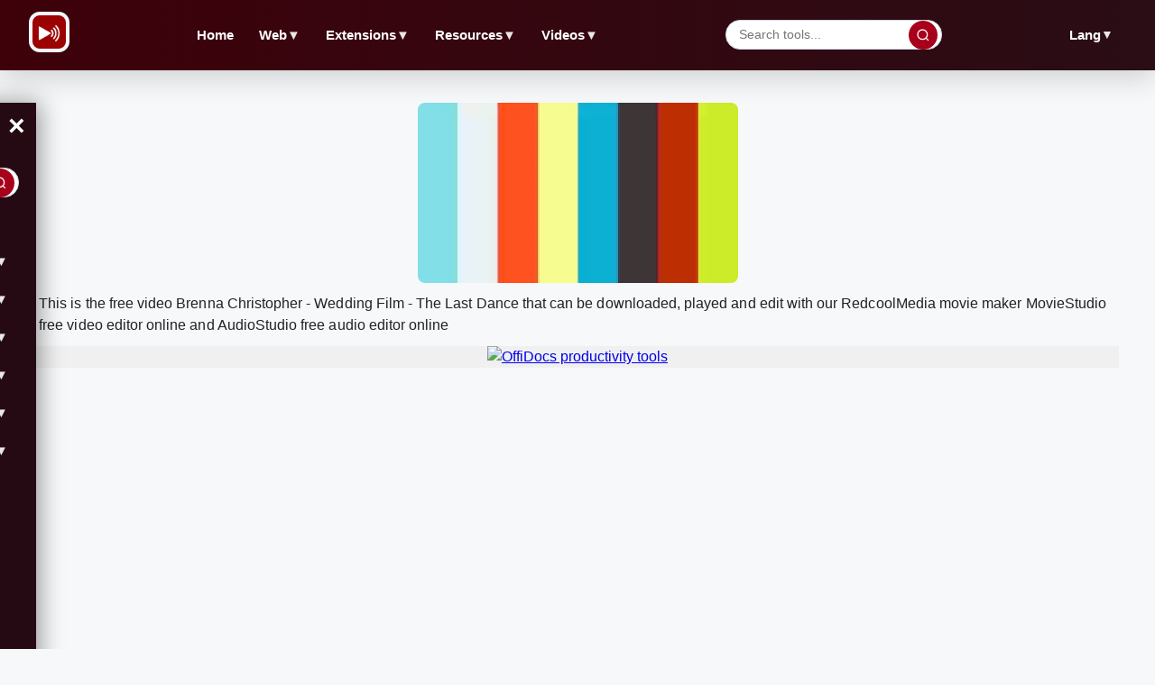

--- FILE ---
content_type: text/html; charset=utf-8
request_url: https://www.redcoolmedia.net/download/videos/cinema/video-brenna-christopher-wedding-film-the-last-dance
body_size: 9462
content:
<!DOCTYPE html>
<html xmlns="http://www.w3.org/1999/xhtml" xml:lang=en-gb lang=en-gb>
<head><link rel=stylesheet href="/media/system/newcss/search.css"><link rel=stylesheet href="/media/system/newcss/newstyles.css"><link rel=stylesheet href="/media/system/newcss/newfooter.css"><link rel=stylesheet href="/media/system/newcss/navBar.css"><link rel=stylesheet href="/media/system/newcss/newmain.css"><link rel=amphtml href="https://www.redcoolmedia.net/download/videos/cinema/video-brenna-christopher-wedding-film-the-last-dance?amp=1">
<link rel=stylesheet href="/media/system/newcss/newfooter.css"><style>.navbar-lang .parent>.desktop-parent-link{color:var(--text-dark,#222)!important;text-decoration:none!important;font-family:'Montserrat',sans-serif!important;font-weight:600!important;font-size:.9em!important;padding:.5em .8em!important;border-radius:6px!important;transition:all .3s ease!important;background:transparent!important}.navbar-lang .parent>.desktop-parent-link:hover{color:var(--primary,#a8001a)!important;background:var(--bg-light,#f7f8fa)!important}.navbar-lang .parent{position:relative!important}.navbar-lang .parent .level-two{position:absolute!important;top:100%!important;right:0!important;left:auto!important;min-width:120px!important;background:var(--bg-white,#fff)!important;border:1px solid var(--border,#d0d6e2)!important;border-radius:8px!important;box-shadow:0 4px 12px rgba(0,0,0,.1)!important;z-index:1000!important;display:none!important;padding:.5em 0!important}.navbar-lang .parent.open .level-two{display:block!important}.navbar-lang .parent .level-two li{list-style:none!important;margin:0!important;padding:0!important}.navbar-lang .parent .level-two li a{display:block!important;padding:.6em 1em!important;color:var(--text-dark,#222)!important;text-decoration:none!important;font-size:.85em!important;transition:all .3s ease!important;border-radius:0!important}.navbar-lang .parent .level-two li a:hover{background:var(--bg-light,#f7f8fa)!important;color:var(--primary,#a8001a)!important}@media (max-width:900px){.navbar-lang{display:none!important}}</style><script>var siteurl='/';var tmplurl='/templates/ja_elastica/';var isRTL=false;</script>
<base href="https://www.redcoolmedia.net"/>
<meta http-equiv=content-type content="text/html; charset=utf-8"/>
<meta name=keywords content="Download, play and edit Brenna  Christopher - Wedding Film - The Last Dance with RedcoolMedia"/>
<meta name=description content="Download free video Brenna  Christopher - Wedding Film - The Last Dance, play and edit with RedcoolMedia movie maker MovieStudio video editor online and AudioStudio audio editor online"/>
<meta name=generator content="Mobile and Web Applications"/>
<title>Brenna Christopher - Wedding Film - The Last Dance</title>
<meta property=og:site_name content=RedCoolMedia.net />
<meta property=og:title content="Brenna  Christopher - Wedding Film - The Last Dance"/>
<meta property=og:type content=website />
<link href="https://www.redcoolmedia.net/component/search/?Itemid=681&amp;catid=102&amp;id=551401&amp;format=opensearch" rel=search title="Search for apps" type="application/opensearchdescription+xml"/>
<script></script>
<!--[if ie]><link href="/plugins/system/jat3/jat3/base-themes/default/css/template-ie.css" type="text/css" rel="stylesheet" /><![endif]-->
<!--[if ie 7]><link href="/plugins/system/jat3/jat3/base-themes/default/css/template-ie7.css" type="text/css" rel="stylesheet" /><![endif]-->
<!--[if ie 7]><link href="/templates/ja_elastica/css/template-ie7.css" type="text/css" rel="stylesheet" /><![endif]-->
<meta name=viewport content="width=device-width, initial-scale=1.0, maximum-scale=3.0, user-scalable=yes"/>
<meta name=HandheldFriendly content=true />
<link href="/plugins/system/jat3/jat3/base-themes/default/images/favicon.ico" rel="shortcut icon" type="image/x-icon"/>
<script defer src="/postscribe.min.js.pagespeed.jm.LMMVyxhH09.js"></script>
<script>

window.onload = function(e){ 
	document.getElementById("ja-header").style.overflowY = "unset";
	//document.getElementById('ulmegamenulevel0').style.overflowX = "auto";
	//quicklink.listen();
}


function messagexy() {

setTimeout(function(){


	var config = {
  apiKey: "AIzaSyDEF4WCMRJ0V56reYvRhLt6Tc111VOmt88",
  authDomain: "redcoolmedia.firebaseapp.com",
  databaseURL: "https://redcoolmedia.firebaseio.com",
  projectId: "redcoolmedia",
  storageBucket: "redcoolmedia.appspot.com",
  messagingSenderId: "1038212819112",
  appId: "1:1038212819112:web:948df89df51eb9de8dfa9d"
};


  	firebase.initializeApp(config);

       const messaging = firebase.messaging();



	   function requestNotificationPermission() {
      		return new Promise((resolve, reject) => {
        		Notification.requestPermission().then((permission) => {
          			if (permission === 'granted') {
            				console.log('Notification permission granted.');
            				resolve();
          			} else {
            				console.log('Notification permission denied.');
            				reject();
          			}
        		});
      		});
    	   }

	   function getToken() {
      		messaging.getToken().then((currentToken) => {
        		if (currentToken) {
          			console.log('FCM Token:', currentToken);
				token = currentToken;
				var xhttp = new XMLHttpRequest();
                                xhttp.onreadystatechange = function() {
                                    if (this.readyState == 4 && this.status == 200) {
                                        console.log("token posted");
                                    }
                                };
                                xhttp.open("POST", "/push/storetoken.php", true);
                                xhttp.setRequestHeader("Content-type", "application/x-www-form-urlencoded");
                                xhttp.send("token=" + token);
        		} else {
          			console.log('No FCM token available. Request permission to generate one.');
        		}
      		}).catch((err) => {
        		console.log('An error occurred while retrieving token. ', err);
      		});
    	   }



           navigator.serviceWorker.register( 'https://www.redcoolmedia.net/media/system/notifications/firebase-sw.js?amp=22' )
                .then( ( registration ) => {
                        messaging.useServiceWorker( registration );
			requestNotificationPermission()
            			.then(() => getToken())
            			.catch((err) => console.log(err));
            } )
            .catch( ( error ) => console.log( 'error registering service worker: ', error ) );


  }, 100);
}







function relayouti()
{
}



function lazyScript(c,e){var n=document.createElement("script");n.async=!0,e&&(n.onload=e),document.head.appendChild(n),n.src=c}

function lazyScriptwithId(id,c,e){var n=document.createElement("script");n.setAttribute('id', id);n.async=false,e&&(n.onload=e),document.head.appendChild(n),n.src=c}


setTimeout(function () {
    var lazyLoad = false;
    function onLazyLoad() {

      	if(lazyLoad === true) return;
      	lazyLoad = true;
      	document.removeEventListener('scroll', onLazyLoad);
      	document.removeEventListener('mousemove', onLazyLoad);
       	document.removeEventListener('mousedown', onLazyLoad);
	document.removeEventListener('touchstart', onLazyLoad);

	//lazyScriptwithId("script_moo", "/media/system/js/mootools-and-mega-v3.js");

        lazyScript("//www.gstatic.com/firebasejs/8.10.0/firebase-app.js");
        setTimeout(() => {
                lazyScript("//www.gstatic.com/firebasejs/8.10.0/firebase-messaging.js");
                var lazyImages = [].slice.call(document.querySelectorAll("img.lzl")); if ("IntersectionObserver" in window) { let lazyImageObserver = new IntersectionObserver(function(entries, observer) { entries.forEach(function(entry) { if (entry.isIntersecting) { let lazyImage = entry.target; lazyImage.src = lazyImage.dataset.src; lazyImage.classList.remove("lzl"); lazyImageObserver.unobserve(lazyImage); } }); }); lazyImages.forEach(function(lazyImage) { lazyImageObserver.observe(lazyImage); }); }

messagexy();
        }, "1000");




	relayouti();


	lazyScript("//www.googletagmanager.com/gtag/js?id=UA-117545413-2");

	var i0 = '<script> ' +  "   window.dataLayer = window.dataLayer || [];function gtag(){dataLayer.push(arguments);} gtag('js', new Date()); gtag('config', 'UA-117545413-2'); " + '<\/script>';
	postscribe(document.head, i0);


	const width  = window.innerWidth || document.documentElement.clientWidth || document.body.clientWidth;

           var pathxxx = window.location.pathname;
	  
	   if ( pathxxx.indexOf("audiostudio-audio-editor-online-zh-zh") == -1 )
	   {

		var iii22 = '<script async src="https://pagead2.googlesyndication.com/pagead/js/adsbygoogle.js"><\/script><ins id="insx1" class="adsbygoogle" style="display: block; max-height: 300px !important; height: 300px !important;" data-ad-client="ca-pub-8556862515989191" data-ad-slot="5337379909" data-ad-format="fluid">           </ins> <script> (adsbygoogle = window.adsbygoogle || []).push({}); <\/script> ';

		try {
			document.getElementById('adxxy').style.opacity = "";
			document.getElementById('adxxyin').style.display = "none";
			postscribe(document.getElementById('adxxy'), iii22);
		} catch (error) {}



		setTimeout(function(){
    var ad_container = document.getElementById('insx1');

    if( ad_container.getAttribute("data-ad-status") == "unfilled" ) {
        ad_container.innerHTML = '<a target="_blank" href="https://www.offidocs.com/media/system/amazon-pwa/go.php">  <img  src="https://www.redcoolmedia.net/images/offidocs-banner-600x300-v3.jpg" loading="lazy" alt="OffiDocs productivity tools" style="height: 300px; width:auto;">  </a>';
    }

 }, 500);

                        setTimeout(function(){
    var ad_container = document.getElementById('insx1');
  
    if( ad_container.getAttribute("data-ad-status") == "unfilled" ) {
        ad_container.innerHTML = '<a target="_blank" href="https://www.offidocs.com/media/system/amazon-pwa/go.php">  <img  src="https://www.redcoolmedia.net/images/offidocs-banner-600x300-v3.jpg" loading="lazy" alt="OffiDocs productivity tools" style="height: 300px; width:auto;">  </a>';
    }

 }, 2000);
                        setTimeout(function(){
    var ad_container = document.getElementById('insx1');

    if( ad_container.getAttribute("data-ad-status") == "unfilled" ) {
        ad_container.innerHTML = '<a target="_blank" href="https://www.offidocs.com/media/system/amazon-pwa/go.php">  <img  src="https://www.redcoolmedia.net/images/offidocs-banner-600x300-v3.jpg" loading="lazy" alt="OffiDocs productivity tools" style="height: 300px; width:auto;">  </a>';
    }

 }, 4000);




		var iii22 = '<script async src="https://pagead2.googlesyndication.com/pagead/js/adsbygoogle.js?client=ca-pub-8556862515989191" crossorigin="anonymous"><\/script> <script> (adsbygoogle = window.adsbygoogle || []).push({}); <\/script> ';

		document.getElementById('adxxtin').style.display = "none";
                postscribe(document.getElementById('adxxt'), iii22);



		setTimeout(function(){
    var ad_container = document.getElementById('insx2');

    if( ad_container.getAttribute("data-ad-status") == "unfilled" ) {
        ad_container.innerHTML = '<a target="_blank" href="https://www.offidocs.com/media/system/amazon-pwa/go.php">  <img  src="https://www.redcoolmedia.net/images/offidocs-banner-600x300-v3.jpg" loading="lazy" alt="OffiDocs productivity tools" style="height: 300px; width:auto;">  </a>';
    }

 }, 500);

                        setTimeout(function(){
    var ad_container = document.getElementById('insx2');
  
    if( ad_container.getAttribute("data-ad-status") == "unfilled" ) {
        ad_container.innerHTML = '<a target="_blank" href="https://www.offidocs.com/media/system/amazon-pwa/go.php">  <img  src="https://www.redcoolmedia.net/images/offidocs-banner-600x300-v3.jpg" loading="lazy" alt="OffiDocs productivity tools" style="height: 300px; width:auto;">  </a>';
    }

 }, 2000);
                        setTimeout(function(){
    var ad_container = document.getElementById('insx2');

    if( ad_container.getAttribute("data-ad-status") == "unfilled" ) {
        ad_container.innerHTML = '<a target="_blank" href="https://www.offidocs.com/media/system/amazon-pwa/go.php">  <img  src="https://www.redcoolmedia.net/images/offidocs-banner-600x300-v3.jpg" loading="lazy" alt="OffiDocs productivity tools" style="height: 300px; width:auto;">  </a>';
    }

 }, 4000);




		var iii22 = '<script async src="https://pagead2.googlesyndication.com/pagead/js/adsbygoogle.js?client=ca-pub-8556862515989191" crossorigin="anonymous"><\/script><ins id="insx3" class="adsbygoogle" style="display: block; max-height: 300px !important; height: 300px !important;" data-ad-client="ca-pub-8556862515989191" data-ad-slot="3503828561" data-ad-format="fluid">       </ins> <script> (adsbygoogle = window.adsbygoogle || []).push({}); <\/script> ';

		document.getElementById('adredcoolbotin').style.display = "none";
                postscribe(document.getElementById('adredcoolbot'), iii22);
	   }



    }
    document.addEventListener("scroll", onLazyLoad); 
    document.addEventListener("mousemove", onLazyLoad); 
    document.addEventListener("mousedown", onLazyLoad); 
    document.addEventListener("touchstart", onLazyLoad); 
    document.addEventListener("load", function () {document.body.clientHeight != document.documentElement.clientHeight && 0 == document.documentElement.scrollTop && 0 == document.body.scrollTop || onLazyLoad()});
  }, 300);




</script>
<link rel="preconnect dns-prefetch" href="https://pagead2.googlesyndication.com"><link rel="preconnect dns-prefetch" href="https://googleads.g.doubleclick.com"><link rel="preconnect dns-prefetch" href="https://apis.google.com/"><link rel="preconnect dns-prefetch" href="https://www.google-analytics.com"><link rel="preconnect dns-prefetch" href="https://www.googletagservices.com"><link rel="preconnect dns-prefetch" href="https://securepubads.g.doubleclick.net"><link rel="preconnect dns-prefetch" href="https://www.googletagmanager.com"><link rel=apple-touch-icon href="/media/assets/xmoviestudio96.png.pagespeed.ic.1RZInWsNzG.jpg"><meta name=apple-mobile-web-app-status-bar content="#920606"><meta name=theme-color content="#920606">\n</head>
<body id=bd class="bd fs3 com_content" style='font-family:-apple-system,BlinkMacSystemFont,&quot;Segoe UI&quot;,Roboto,Helvetica,Arial,sans-serif,&quot;Apple Color Emoji&quot;,&quot;Segoe UI Emoji&quot;,&quot;Segoe UI Symbol&quot;!important'>
<a name=Top id=Top></a>
</div>
<script>window.addEventListener('load',function(){});</script>
</div>
<ul class=no-display>
<li><a href="#ja-content" title="Skip to content">Skip to content</a></li>
</ul> </div>
</div>
</div>
<div id=ja-container class="wrap ja-mf clearfix" style=top:0>
<div id=ja-main-wrap class="main clearfix" style="width:100%">
<div id=ja-main class=clearfix style="">
<div id=ja-content class=ja-content>
<div id=ja-content-main>
<nav class=navbar>
<div class=navbar-left>
<button class=hamburger id=hamburger aria-label="Open menu">&#9776;</button>
<div class=navbar-logo>
<img src="/media/system/images/logo.png" alt=Logo>
</div>
</div>
<ul class="nav level-one">
<li><a href="https://www.redcoolmedia.net/" id=menu763 title="Video and audio editor online over millions of videos free Redcoolmedia">Home</a></li>
<li class="parent mega haschild active">
<a href="/main-cloud-web-applications" class="desktop-parent-link mega haschild active" id=menu631 title=Web>Web <span class=arrow>▼</span></a>
<ul class=level-two>
<li><a href="/main-cloud-web-applications/web-apps-productivity" id=menu646 title="Productivity web apps">Productivity</a></li>
<li class="mega active"><a href="/main-cloud-web-applications/web-apps-images-graphics" class="mega active" id=menu647 title="Run graphics web apps">Images &amp; Graphics</a></li>
<li><a href="/main-cloud-web-applications/web-apps-audio-video" id=menu648 title="Run video and audio web apps">Audio &amp; Video</a></li>
<li><a href="/main-cloud-web-applications/web-apps-messaging" id=menu649 title="Run messaging web apps">Messaging</a></li>
<li><a href="/main-cloud-web-applications/web-apps-utilities" id=menu650 title="Run utilities web apps">Utilities</a></li>
</ul>
</li>
<li class=parent>
<a href="/main-browser-extensions" id=menu632 title=Extensions>Extensions <span class=arrow>▼</span></a>
<ul class=level-two>
<li><a href="/main-browser-extensions/web-extensions-utilities" id=menu652 title="Run extensions redcoolmedia utilities apps">Utilities</a></li>
<li><a href="/main-browser-extensions/web-extensions-productivity" id=menu651 title="Run extensions redcoolmedia productivity apps">Productivity</a></li>
<li><a href="https://www.redcoolmedia.net/provisioning/prenewdocfile.php?username=demo01&amp;filename=demoexample1&amp;reset=1" id=menu582 title="Create doc with webapp">Create doc online</a></li>
<li><a href="https://www.redcoolmedia.net/provisioning/prenewxlsfile.php?username=demo01&amp;filename=demoexample1&amp;reset=1" id=menu581 title="Create excel with webapp">Create excel online</a></li>
<li><a href="https://www.redcoolmedia.net/provisioning/prenewpptfile.php?username=demo01&amp;filename=demoexample1&amp;reset=1" id=menu583 title="Create powerpoint with webapp">Create ppt online</a></li>
<li><a href="https://www.redcoolmedia.net/provisioning/logincalendargate.php?username=demo0a" id=menu584 title="Calendar online">Calendar online</a></li>
<li><a href="https://www.redcoolmedia.net/provisioning/logincontactsgate.php?username=demo0a" id=menu585 title="Contacts online">Contacts online</a></li>
<li><a href="https://www.redcoolmedia.net/provisioning/loginpasswordhub.php?username=demo0a" id=menu586 title="Passwords online">Passwords online</a></li>
</ul>
</li>
<li class=parent>
<a href="/resources" id=menu659 title=Resources>Resources <span class=arrow>▼</span></a>
<ul class=level-two>
<li><a href="/resources/new-features" id=menu672 title="New Features">New Features</a></li>
<li><a href="/resources/games" id=menu675 title=Games>Games</a></li>
<li><a href="/resources/marketplaces" id=menu673 title=MarketPlaces>MarketPlaces</a></li>
<li><a href="/resources/tutorials" id=menu674 title=Tutorials>Tutorials</a></li>
</ul>
</li>
<li class=parent>
<a href="/download/videos" id=menu678 title=Videos>Videos <span class=arrow>▼</span></a>
<ul class=level-two>
<li><a href="/download/videos" id=menu679 title="- Videos">Videos</a></li>
<li><a href="/download/web-apps" id=menu680 title="- Web apps">Web apps</a></li>
</ul>
</li>
</ul>
<div class=navbar-search>
<input type=text id=navbarSearchInput placeholder="Search tools..."/>
<button type=button id=navbarSearchBtn aria-label=Search>
<svg width=16 height=16 viewBox="0 0 24 24" fill=none xmlns="http://www.w3.org/2000/svg">
<circle cx=11 cy=11 r=8 stroke=currentColor stroke-width=2 />
<path d="M21 21L16.65 16.65" stroke=currentColor stroke-width=2 />
</svg>
</button>
</div>
<div class=navbar-lang>
<div class=parent>
<a href="#" class=desktop-parent-link id=menu645 title=Lang>Lang <span class=arrow>▼</span></a>
<ul class=level-two>
<li><a href="/?service=lang-en-en" class=lang-link id=menu640 title="RedcoolMedia video multimedia and multi file editors in english">English</a></li>
<li><a href="/?service=lang-es-es" class=lang-link id=menu639 title="RedcoolMedia video multimedia and multi file editors in spanish">Español</a></li>
<li><a href="/?service=lang-de-de" class=lang-link id=menu691 title="RedcoolMedia video multimedia and multi file editors in German">Deutsche</a></li>
<li><a href="/?service=lang-fr-fr" class=lang-link id=menu692 title="RedcoolMedia video multimedia and multi file editors in French">Français</a></li>
<li><a href="/?service=lang-ru-ru" class=lang-link id=menu693 title="RedcoolMedia video multimedia and multi file editors in Russian">Pусский</a></li>
<li><a href="/?service=lang-pt-pt" class=lang-link id=menu694 title="RedcoolMedia video multimedia and multi file editors in Portuguese">Português</a></li>
<li><a href="/?service=lang-hi-hi" class=lang-link id=menu696 title="RedcoolMedia video multimedia and multi file editors in Hindi">हिंदी</a></li>
<li><a href="/?service=lang-zh-zh" class=lang-link id=menu697 title="RedcoolMedia video multimedia and multi file editors in Chinese">中文</a></li>
</ul>
</div>
</div>
</nav>
<aside class=sidebar id=sidebar aria-hidden=true>
<div class=sidebar-header>
<button class=close-btn id=closeBtn aria-label="Close menu">&times;</button>
<div class=navbar-search>
<input type=text id=sidebarSearchInput placeholder="Search tools..."/>
<button type=button id=sidebarSearchBtn aria-label=Search>
<svg width=16 height=16 viewBox="0 0 24 24" fill=none xmlns="http://www.w3.org/2000/svg">
<circle cx=11 cy=11 r=8 stroke=currentColor stroke-width=2 />
<path d="M21 21L16.65 16.65" stroke=currentColor stroke-width=2 />
</svg>
</button>
</div>
</div>
<ul class=nav>
<li><a href="https://www.redcoolmedia.net/" id=menu763 title="Video and audio editor online over millions of videos free Redcoolmedia">Home</a></li>
<li class=parent>
<a href="#" class=submenu-toggle>Web <span class=arrow>▼</span></a>
<ul class=level-two>
<li><a href="/main-cloud-web-applications/web-apps-productivity" id=menu646 title="Productivity web apps">Productivity</a></li>
<li class="mega active"><a href="/main-cloud-web-applications/web-apps-images-graphics" class="mega active" id=menu647 title="Run graphics web apps">Images &amp; Graphics</a></li>
<li><a href="/main-cloud-web-applications/web-apps-audio-video" id=menu648 title="Run video and audio web apps">Audio &amp; Video</a></li>
<li><a href="/main-cloud-web-applications/web-apps-messaging" id=menu649 title="Run messaging web apps">Messaging</a></li>
<li><a href="/main-cloud-web-applications/web-apps-utilities" id=menu650 title="Run utilities web apps">Utilities</a></li>
</ul>
</li>
<li class=parent>
<a href="#" class=submenu-toggle>Mobile <span class=arrow>▼</span></a>
<ul class=level-two>
<li><a href="/main-mobile-apps/android" id=menu653 title="Run redcoolmedia android apps">Android</a></li>
<li><a href="/main-mobile-apps/ios-iphone-ipad" id=menu657 title="Run apple redcoolmedia apps">Apple</a></li>
</ul>
</li>
<li class=parent>
<a href="#" class=submenu-toggle>Extensions <span class=arrow>▼</span></a>
<ul class=level-two>
<li><a href="/main-browser-extensions/web-extensions-utilities" id=menu652 title="Run extensions redcoolmedia utilities apps">Utilities</a></li>
<li><a href="/main-browser-extensions/web-extensions-productivity" id=menu651 title="Run extensions redcoolmedia productivity apps">Productivity</a></li>
<li><a href="https://www.redcoolmedia.net/provisioning/prenewdocfile.php?username=demo01&amp;filename=demoexample1&amp;reset=1" id=menu582 title="Create doc with webapp">Create doc online</a></li>
<li><a href="https://www.redcoolmedia.net/provisioning/prenewxlsfile.php?username=demo01&amp;filename=demoexample1&amp;reset=1" id=menu581 title="Create excel with webapp">Create excel online</a></li>
<li><a href="https://www.redcoolmedia.net/provisioning/prenewpptfile.php?username=demo01&amp;filename=demoexample1&amp;reset=1" id=menu583 title="Create powerpoint with webapp">Create ppt online</a></li>
<li><a href="https://www.redcoolmedia.net/provisioning/logincalendargate.php?username=demo0a" id=menu584 title="Calendar online">Calendar online</a></li>
<li><a href="https://www.redcoolmedia.net/provisioning/logincontactsgate.php?username=demo0a" id=menu585 title="Contacts online">Contacts online</a></li>
<li><a href="https://www.redcoolmedia.net/provisioning/loginpasswordhub.php?username=demo0a" id=menu586 title="Passwords online">Passwords online</a></li>
</ul>
</li>
<li class=parent>
<a href="#" class=submenu-toggle>Resources <span class=arrow>▼</span></a>
<ul class=level-two>
<li><a href="/resources/new-features" id=menu672 title="New Features">New Features</a></li>
<li><a href="/resources/games" id=menu675 title=Games>Games</a></li>
<li><a href="/resources/marketplaces" id=menu673 title=MarketPlaces>MarketPlaces</a></li>
<li><a href="/resources/tutorials" id=menu674 title=Tutorials>Tutorials</a></li>
</ul>
</li>
<li class=parent>
<a href="#" class=submenu-toggle>Videos <span class=arrow>▼</span></a>
<ul class=level-two>
<li><a href="/download/videos" id=menu679 title="- Videos">- Videos</a></li>
<li><a href="/download/web-apps" id=menu680 title="- Web apps">- Web apps</a></li>
</ul>
</li>
<li class=parent>
<a href="#" class=submenu-toggle>Lang <span class=arrow>▼</span></a>
<ul class=level-two>
<li><a href="/?service=lang-en" class=lang-link id=menu640 title="RedcoolMedia video multimedia and multi file editors in english">English</a></li>
<li><a href="/?service=lang-es" class=lang-link id=menu639 title="RedcoolMedia video multimedia and multi file editors in spanish">Español</a></li>
<li><a href="/?service=lang-de" class=lang-link id=menu691 title="RedcoolMedia video multimedia and multi file editors in German">Deutsche</a></li>
<li><a href="/?service=lang-fr" class=lang-link id=menu692 title="RedcoolMedia video multimedia and multi file editors in French">Français</a></li>
<li><a href="/?service=lang-ru" class=lang-link id=menu693 title="RedcoolMedia video multimedia and multi file editors in Russian">Pусский</a></li>
<li><a href="/?service=lang-pt" class=lang-link id=menu694 title="RedcoolMedia video multimedia and multi file editors in Portuguese">Português</a></li>
<li><a href="/?service=lang-hi" class=lang-link id=menu696 title="RedcoolMedia video multimedia and multi file editors in Hindi">हिंदी</a></li>
<li><a href="/?service=lang-zh" class=lang-link id=menu697 title="RedcoolMedia video multimedia and multi file editors in Chinese">中文</a></li>
</ul>
</li>
</ul>
</aside>
<script>
  document.addEventListener('DOMContentLoaded', function () {
  // --- Completar URLs de cambio de idioma con página actual ---
  const currentPage = encodeURIComponent(window.location.pathname + window.location.search);
  console.log('Página actual para idiomas:', currentPage); // Debug
  
  document.querySelectorAll('.lang-link').forEach(link => {
    const href = link.getAttribute('href');
    if (href.endsWith('&return=')) {
      const newHref = href + currentPage;
      link.setAttribute('href', newHref);
      console.log('URL de idioma actualizada:', newHref); // Debug
    }
  });

  // --- Funcionalidad de búsqueda ---
  function performSearch(query) {
    if (!query.trim()) {
      alert('Por favor ingresa un término de búsqueda');
      return;
    }
    
    // URL de búsqueda correcta de Redcoolmedia
    const searchURL = `https://www.redcoolmedia.net/component/search/?searchword=${encodeURIComponent(query.trim())}&ordering=newest&searchphrase=all&limit=150`;
    
    // Redirigir a la página de búsqueda
    window.location.href = searchURL;
  }

  // Búsqueda desde navbar
  const navbarSearchInput = document.getElementById('navbarSearchInput');
  const navbarSearchBtn = document.getElementById('navbarSearchBtn');
  
  if (navbarSearchBtn) {
    navbarSearchBtn.addEventListener('click', () => {
      performSearch(navbarSearchInput.value);
    });
  }
  
  if (navbarSearchInput) {
    navbarSearchInput.addEventListener('keypress', (e) => {
      if (e.key === 'Enter') {
        performSearch(navbarSearchInput.value);
      }
    });
  }

  // Búsqueda desde sidebar
  const sidebarSearchInput = document.getElementById('sidebarSearchInput');
  const sidebarSearchBtn = document.getElementById('sidebarSearchBtn');
  
  if (sidebarSearchBtn) {
    sidebarSearchBtn.addEventListener('click', () => {
      performSearch(sidebarSearchInput.value);
    });
  }
  
  if (sidebarSearchInput) {
    sidebarSearchInput.addEventListener('keypress', (e) => {
      if (e.key === 'Enter') {
        performSearch(sidebarSearchInput.value);
      }
    });
  }

  // --- Ocultar Home en página de inicio ---
  const currentURL = window.location.href;
  const isHomePage = currentURL === 'https://www.redcoolmedia.net/' || 
                     currentURL === 'https://www.redcoolmedia.net' ||
                     currentURL.endsWith('/') && currentURL.split('/').length <= 4;
  
  if (isHomePage) {
    // Ocultar Home en navbar desktop
    const homeNavLink = document.querySelector('.navbar .nav.level-one li:first-child');
    if (homeNavLink) {
      homeNavLink.style.display = 'none';
    }
    
    // Ocultar Home en sidebar mobile
    const homeSidebarLink = document.querySelector('.sidebar .nav li:first-child');
    if (homeSidebarLink) {
      homeSidebarLink.style.display = 'none';
    }
  }

  // --- Sidebar open/close ---
  const hamburger = document.getElementById('hamburger');
  const sidebar = document.getElementById('sidebar');
  const closeBtn = document.getElementById('closeBtn');

  if (hamburger && sidebar && closeBtn) {
    hamburger.addEventListener('click', () => {
      const isOpen = sidebar.classList.contains('active');
      if (isOpen) {
        sidebar.classList.remove('active');
        sidebar.setAttribute('aria-hidden', 'true');
      } else {
        sidebar.classList.add('active');
        sidebar.setAttribute('aria-hidden', 'false');
      }
    });
    closeBtn.addEventListener('click', () => {
      sidebar.classList.remove('active');
      sidebar.setAttribute('aria-hidden', 'true');
    });
  }

  // Cerrar sidebar en desktop
  window.addEventListener('resize', () => {
    if (window.innerWidth >= 900 && sidebar) {
      sidebar.classList.remove('active');
      sidebar.setAttribute('aria-hidden', 'true');
    }
  });

  // --- Submenús mobile ---
  document.querySelectorAll('.sidebar .submenu-toggle').forEach(trigger => {
    trigger.addEventListener('click', (e) => {
      e.preventDefault();
      const parent = trigger.closest('.parent');
      parent.classList.toggle('open');
    });
  });

  // --- Submenús desktop (hover + click) ---
  document.querySelectorAll('.navbar .parent > .desktop-parent-link, .navbar-lang .parent > .desktop-parent-link').forEach(link => {
    link.addEventListener('click', (e) => {
      if (window.innerWidth >= 900) {
        e.preventDefault();
        const parent = link.closest('.parent');
        const isOpen = parent.classList.toggle('open');
        const arrow = link.querySelector('.arrow');
        if (arrow) {
          arrow.style.transform = isOpen ? 'rotate(180deg)' : 'rotate(0deg)';
        }
      }
    });
  });

  // Cerrar submenús desktop al hacer clic fuera
  document.addEventListener('click', (e) => {
    if (window.innerWidth < 900) return;
    const isInside = e.target.closest('.navbar .parent') || e.target.closest('.navbar-lang .parent');
    if (!isInside) {
      document.querySelectorAll('.navbar .parent.open, .navbar-lang .parent.open').forEach(p => {
        p.classList.remove('open');
        const arrow = p.querySelector('.desktop-parent-link .arrow');
        if (arrow) arrow.style.transform = 'rotate(0deg)';
      });
    }
  });
});
</script>
<div class="item-page clearfix">
<h2 class=contentheading style="font-weight:bold;display:none">
<a href="/download/videos/cinema/video-brenna-christopher-wedding-film-the-last-dance">
Brenna Christopher - Wedding Film - The Last Dance</a>
</h2>
<script>//<![CDATA[
function downloadvideobrennachristopherweddingfilmthelastdance(){var downloadLink=document.createElement("a");downloadLink.href="https://www.redcoolmedia.net/downloadapp/VIDEOS/528329142.mp4?service=service24";downloadLink.download="528329142.mp4";document.body.appendChild(downloadLink);downloadLink.click();document.body.removeChild(downloadLink);return false;}function moviestudioxbrennachristopherweddingfilmthelastdance(){window.open("https://www.redcoolmedia.net/PopcornEditor/moviemaker.html?mediaurl=https://www.redcoolmedia.net/downloadapp/VIDEOS/528329142.mp4?service=service24");}function audiostudioxbrennachristopherweddingfilmthelastdance(){window.open("https://www.redcoolmedia.net/build/audiostudio.html?audiourl=https://www.redcoolmedia.net/downloadapp/VIDEOS/528329142.mp4?service=service24");}
//]]></script>
<p></p>
<p>
<img width=200px height=120px src="/imageswebp/brennachristopherweddingfilmthelastdanceicon.jpg.webp" loading=lazy border=0 alt="Free download Brenna  Christopher - Wedding Film - The Last Dance video and edit with RedcoolMedia movie maker MovieStudio video editor online and AudioStudio audio editor onlin" title="Brenna  Christopher - Wedding Film - The Last Dance play video, edit video and download video free"/>
</p>
<p>This is the free video Brenna Christopher - Wedding Film - The Last Dance that can be downloaded, played and edit with our RedcoolMedia movie maker MovieStudio free video editor online and AudioStudio free audio editor online</p>
<div>
<p></p>
<div class=sdivx style="text-align:center;margin:auto">
<div id=ja-container-prev class="main clearfix" style="margin-top:0;min-height:300px;max-height:300px;height:300px"> <div id=adxxy style="display:block;text-align:center;min-width:350px;width;100%;min-height:300px;max-height:300px;margin-top:0;margin-left:0;margin-bottom:0;margin-right:0;overflow:hidden"><div id=adxxyin style="text-align:center;min-height;300px;max-height:300px;padding-top:0;padding-bottom:0;width:100%;min-width:100%;background:#f0f0f0"> <a target=_blank href="https://www.offidocs.com/media/system/amazon-pwa/go.php"> <img src="https://www.redcoolmedia.net/images/xoffidocs-banner-600x300-v3.jpg.pagespeed.ic.G6XcERc0TO.jpg" loading=lazy alt="OffiDocs productivity tools" style="height:300px;width:auto"> </a> </div> </div> </div><br><video style="object-fit:fill;max-height:500px" poster="/images/xbrennachristopherweddingfilmthelastdanceicon.jpg.pagespeed.ic.wxuB0US2tD.jpg" loading=lazy title="Free video Brenna  Christopher - Wedding Film - The Last Dance to be modified by online free video editor at RedcoolMedia" width="100%" controls>
<source src="https://www.redcoolmedia.net/downloadapp/VIDEOS/528329142.mp4?service=service24" type="video/mp4">
</video>
</div>
<div class=sdivx style="text-align:center;margin:auto">
<a href="javascript:void(0)" onclick="return downloadvideobrennachristopherweddingfilmthelastdance();" style="width:200px;margin:10px auto 10px auto;background-color:#f49242;border:none;color:#fff;padding:15px 32px;text-align:center;text-decoration:none;display:block;font-size:16px;cursor:pointer">Download VIDEO</a>
<a href="javascript:void(0)" onclick="return moviestudioxbrennachristopherweddingfilmthelastdance();" style="width:200px;margin:10px auto 10px auto;background-color:#f49242;border:none;color:#fff;padding:15px 32px;text-align:center;text-decoration:none;display:block;font-size:16px;cursor:pointer">Edit VIDEO</a>
<a href="javascript:void(0)" onclick="return audiostudioxbrennachristopherweddingfilmthelastdance();" style="width:200px;margin:10px auto 10px auto;background-color:#f49242;border:none;color:#fff;padding:15px 32px;text-align:center;text-decoration:none;display:block;font-size:16px;cursor:pointer">Edit AUDIO</a>
</div>
<p></p>
</div>
<div style="margin:0 10% 0 10%">
<h3><strong>VIDEO DESCRIPTION:</strong></h3> <p></p><p>Play, download and edit the free video Brenna Christopher - Wedding Film - The Last Dance.</p>
<p class=first><a href="http://www.filmsbyvirgil.com" target=_blank rel="nofollow noopener noreferrer">filmsbyvirgil.com</a></p>
<p>From the moment I arrived - Brenna, Christopher, and both of their loved ones made me (and the photographers) feel so welcomed. From ordering extra Panera for us to throwing us into the dance floor circle - this truly was one of those special weddings where I also felt like a guest!</p>
<p></p><p></p>
<p>Download, play and edit free videos and free audios from Brenna Christopher - Wedding Film - The Last Dance using RedcoolMedia.net web apps</p>
</div>
<ul class=pagenav>
<li class=pagenav-prev>
<a href="/download/videos/cinema/video-phare-studio-making-of-film-immersif-2018" rel=prev>&lt; Prev</a>
</li>
<li class=pagenav-next>
<a href="/download/videos/cinema/video-what-goes-around-short-film-3-1116707" rel=next>Next &gt;</a>
</li>
</ul>
</div>
</div>
</div>
</div>
</div>
<div id=ja-container-prev-c class="main clearfix" style=margin-top:0>
<footer class=footer-main>
<div class=footer-content>
<div class=footer-col>
<h4>Legal</h4>
<ul>
<li><a href="/cookies-policy">Cookies Policy</a></li>
<li><a href="/faqs">FAQs</a></li>
<li><a href="/team-company">Team &amp; Company</a></li>
<li><a href="/dmca.html">DMCA</a></li>
</ul>
</div>
<div class=footer-col>
<h4>Policies</h4>
<ul>
<li><a href="/cloud-apps-policy">Cloud Apps Policy</a></li>
<li><a href="/ciphermail-policy">CipherMail Policy</a></li>
<li><a href="/main-mobile-policy">Mobile Apps Policy</a></li>
<li><a href="/video-privacy">Video Privacy</a></li>
</ul>
</div>
<div class=footer-col>
<h4>Support</h4>
<ul>
<li><a href="/terms-of-service">Terms of Service</a></li>
<li><a href="/cdn-cgi/l/email-protection#acdec9c8cfc3c3c0c1c9c8c5cdecc5c2cec3d482cfc3c1">Support &amp; Contact</a></li>
</ul>
</div>
<div class=footer-col>
<h4>Platforms</h4>
<div class=footer-btn-group>
<a class=footer-btn-ext href="https://libreofficeonline.blogspot.com" target=_blank rel=noopener>OffiDocs</a>
<a class=footer-btn-ext href="https://onworks-online.blogspot.com" target=_blank rel=noopener>OnWorks</a>
<a class=footer-btn-ext href="https://megadisk-online.blogspot.com" target=_blank rel=noopener>MegaDisk</a>
</div>
</div>
</div>
<div class=footer-copy>
&copy; 2025 <strong>RedcoolMedia</strong>. All rights reserved.
</div>
</footer>
</div>
</div>
</div>
<div id=ja-container-prev-b class="main clearfix" style=margin-top:0>
<div id=adxxt style="display:block;text-align:center;min-width:350px;width;100%;min-height:300px;max-height:300px;margin-top:0;margin-left:0;margin-bottom:0;margin-right:0;overflow:hidden">
<div id=adxxtin style="text-align:center;min-height;300px;max-height:300px;padding-top:120px;padding-bottom:120px;width:100%;min-width:100%;background:#000">
<p style="color:#fff;font-size:15px">Ad</p>
</div>
</div>
</div>
<div id=ja-footer class="wrap ">
<div class="main clearfix">
</div>
</div>
</div>
<script data-cfasync="false" src="/cdn-cgi/scripts/5c5dd728/cloudflare-static/email-decode.min.js"></script><script type="application/ld+json">{"@context":"http://schema.org","@type":"WebSite","name":"RedCoolMedia","url":"https://www.redcoolmedia.net/","potentialAction":{"@type":"SearchAction","target":"https://www.redcoolmedia.net/component/search/?searchword={search_term_string}","query-input":"required name=search_term_string"}}</script>
<script type="application/ld+json">{"@context":"http://schema.org","@type":"Corporation","name":"RedCoolMedia","url":"https://www.redcoolmedia.net/","logo":"https://www.redcoolmedia.net/media/assets/moviestudio512.png","address":{"@type":"PostalAddress","addressLocality":"Tallin, Estonia","postalCode":"10111","streetAddress":"Kesklinna linnaosa, Viru Valjak, 2"}}</script>
<script type="application/ld+json">{"@context": "http://schema.org","@type": "BreadcrumbList","itemListElement": [{"@type": "ListItem","position":1,"name": "Home","item": "https://www.redcoolmedia.net/"},{"@type": "ListItem","position":2,"name": "Download","item": "https://www.redcoolmedia.net/download/"},{"@type": "ListItem","position":3,"name": "Videos","item": "https://www.redcoolmedia.net/download/videos/"},{"@type": "ListItem","position":4,"name": "Cinema","item": "https://www.redcoolmedia.net/download/videos/cinema/"},{"@type": "ListItem","position":5,"name": "Video Brenna Christopher Wedding Film The Last Dance","item": "https://www.redcoolmedia.net/download/videos/cinema/video-brenna-christopher-wedding-film-the-last-dance/"}]}</script>
<script type="application/ld+json">{"@context": "http://schema.org/", "@type": "Product", "name":"Brenna  Christopher - Wedding Film - The Last Dance", "image": "https://www.redcoolmedia.net/imageswebp/brennachristopherweddingfilmthelastdanceicon.jpg.webp", "description": "Download free video Brenna  Christopher - Wedding Film - The Last Dance, play and edit with RedcoolMedia movie maker MovieStudio video editor online and AudioStudio audio editor online", "sku": "5fd1fe4e6cb48dd0822f59a41725421a", "aggregateRating": { "@type": "AggregateRating", "ratingValue": "4.38", "reviewCount": "2542" }, "review": { "@type": "Review", "reviewRating": { "@type": "Rating",  "ratingValue": "4", "bestRating": "5" },  "author": { "@type": "Person", "name": "Anonymous" }}, "brand": { "@type": "Brand", "name": "RedCoolMedia" }, "mpn": "4aac7aefad9dfc4948689d3d569ffb24", "offers": { "@type": "Offer", "availability": "https://schema.org/OnlineOnly", "url": "http://www.redcoolmedia.net/download/videos/cinema/video-brenna-christopher-wedding-film-the-last-dance", "priceValidUntil": "2025-12-31", "price": 0, "priceCurrency": "USD" }}</script>
<script defer src="https://static.cloudflareinsights.com/beacon.min.js/vcd15cbe7772f49c399c6a5babf22c1241717689176015" integrity="sha512-ZpsOmlRQV6y907TI0dKBHq9Md29nnaEIPlkf84rnaERnq6zvWvPUqr2ft8M1aS28oN72PdrCzSjY4U6VaAw1EQ==" data-cf-beacon='{"version":"2024.11.0","token":"6f9e6af65f8c40a88efc4fd669b30499","r":1,"server_timing":{"name":{"cfCacheStatus":true,"cfEdge":true,"cfExtPri":true,"cfL4":true,"cfOrigin":true,"cfSpeedBrain":true},"location_startswith":null}}' crossorigin="anonymous"></script>
</body>
</html>


--- FILE ---
content_type: text/html; charset=utf-8
request_url: https://www.redcoolmedia.net/downloadapp/VIDEOS/528329142.mp4?service=service24
body_size: 44896
content:
<!DOCTYPE html>

<html xmlns="http://www.w3.org/1999/xhtml" xml:lang="en-gb" lang="en-gb">


<head><link rel="amphtml" href="https://www.redcoolmedia.net/?service=lang-en-en&amp=2&amp=1">

    <script type="text/javascript">
var siteurl='/';
var tmplurl='/templates/ja_elastica/';
var isRTL = false;
</script>

  <base href="https://www.redcoolmedia.net" />
  <meta http-equiv="content-type" content="text/html; charset=utf-8" />
  <meta name="keywords" content="RedcoolMedia, mobile web, Android mobile, web browser applications, browser extensions, android in the cloud, ios in the cloud, chromebook applications, Chrome extensions, Firefox applications" />
  <meta name="description" content="Edit videos online, edit audios online, edit music online, edit photos online, and edit any file online with the RedcoolMedia platform, free." />
  <meta name="generator" content="Mobile and Web Applications" />
  <title>RedcoolMedia edit videos, audios and any file online</title>
  <meta property="og:site_name" content="RedCoolMedia.net" />
  <meta property="og:title" content="RedcoolMedia edit videos, audios and any file online" />
  <meta property="og:type" content="website" />
  <link href="/?format=feed&amp;type=rss" rel="alternate" type="application/rss+xml" title="RSS 2.0" />
  <link href="/?format=feed&amp;type=atom" rel="alternate" type="application/atom+xml" title="Atom 1.0" />
  <link href="https://www.redcoolmedia.net/component/search/?format=opensearch" rel="search" title="Search for apps" type="application/opensearchdescription+xml" />
  
  <link rel="stylesheet" href="/templates/system/css/general.css" type="text/css" media=""  />
  <link rel="stylesheet" href="/plugins/system/jat3/jat3/base-themes/default/css/addons.css" type="text/css" media=""  />
  <link rel="stylesheet" href="/plugins/system/jat3/jat3/base-themes/default/css/layout.css" type="text/css" media=""  />
  <link rel="stylesheet" href="/plugins/system/jat3/jat3/base-themes/default/css/template.css" type="text/css" media=""  />
  
  <link rel="stylesheet" href="/plugins/system/jat3/jat3/base-themes/default/css/css3.css" type="text/css" media=""  />
  <link rel="stylesheet" href="/templates/ja_elastica/css/layout.css" type="text/css" media=""  />
  <link rel="stylesheet" href="/templates/ja_elastica/css/template-5.css" type="text/css" media="all"  />
  <link rel="stylesheet" href="/templates/ja_elastica/css/modules.css" type="text/css" media="all"  />
  
  <link rel="stylesheet" href="/templates/ja_elastica/css/layout-mobile-5.css" type="text/css" media="only screen and (max-width:719px)"  />
  <link rel="stylesheet" href="/templates/ja_elastica/css/layout-tablet-5.css" type="text/css" media="only screen and (min-width:720px) and (max-width: 1199px)"  />
  <link rel="stylesheet" href="/templates/ja_elastica/css/layout-normal-5.css" type="text/css" media="only screen and (min-width:1200px)"  />
  <link rel="stylesheet" href="/templates/ja_elastica/css/template-5.css" type="text/css" media=""  />
  <link rel="stylesheet" href="/templates/ja_elastica/css/css3.css" type="text/css" media=""  />
  <link rel="stylesheet" href="/templates/ja_elastica/css/menu/mega.css" type="text/css" media=""  />
  
  
<meta name="viewport" content="width=device-width, initial-scale=1.0, maximum-scale=3.0, user-scalable=yes"/>
<meta name="HandheldFriendly" content="true" />


<link href="/plugins/system/jat3/jat3/base-themes/default/images/favicon.ico" rel="shortcut icon" type="image/x-icon" />
    
    <style type="text/css">
/*dynamic css*/
</style>
<script defer src="/./postscribe.min.js"></script>

<script>

window.onload = function(e){ 
	document.getElementById("ja-header").style.overflowY = "unset";
}



function relayouti()
{
    setTimeout(function() {
        var jamainnwrap = document.getElementById("ja-main-wrap");
        var jamainn = document.getElementById("ja-main");
        var obj = document.getElementById('ja-content-main');
        var divHeight = "";
        if(obj.offsetHeight) {
                divHeight=obj.offsetHeight;

        } else if(obj.style.pixelHeight) {
                divHeight=obj.style.pixelHeight;

        }
        const width  = window.innerWidth || document.documentElement.clientWidth || document.body.clientWidth;
        jamainn.style.height = divHeight + "px";
        jamainnwrap.style.height = divHeight + "px";
        relayouti();
      }, 1000);
}



function lazyScript(c,e){var n=document.createElement("script");n.async=!0,e&&(n.onload=e),document.head.appendChild(n),n.src=c}

function lazyScriptwithId(id,c,e){var n=document.createElement("script");n.setAttribute('id', id);n.async=false,e&&(n.onload=e),document.head.appendChild(n),n.src=c}


setTimeout(function () {
    var lazyLoad = false;
    function onLazyLoad() {

      	if(lazyLoad === true) return;
      	lazyLoad = true;
      	document.removeEventListener('scroll', onLazyLoad);
      	document.removeEventListener('mousemove', onLazyLoad);
       	document.removeEventListener('mousedown', onLazyLoad);
	document.removeEventListener('touchstart', onLazyLoad);

	lazyScript("//www.gstatic.com/firebasejs/5.11.1/firebase-app.js");
	lazyScript("//www.gstatic.com/firebasejs/5.11.1/firebase-messaging.js");

	var lazyImages = [].slice.call(document.querySelectorAll("img.lzl")); if ("IntersectionObserver" in window) { let lazyImageObserver = new IntersectionObserver(function(entries, observer) { entries.forEach(function(entry) { if (entry.isIntersecting) { let lazyImage = entry.target; lazyImage.src = lazyImage.dataset.src; lazyImage.classList.remove("lzl"); lazyImageObserver.unobserve(lazyImage); } }); }); lazyImages.forEach(function(lazyImage) { lazyImageObserver.observe(lazyImage); }); }



	if (localStorage.getItem('cookieSeen') != 'shown') {
        document.getElementById("cookie-banner").style.display = 'flex';
        localStorage.setItem('cookieSeen','shown')
	};

	document.getElementById("closex").onclick = function(){
        document.getElementById("cookie-banner").style.display = 'none';
        localStorage.setItem('cookieSeen','shown');
	}


	relayouti();


	lazyScript("//www.googletagmanager.com/gtag/js?id=UA-117545413-2");

	var i0 = '<script> ' +  "   window.dataLayer = window.dataLayer || [];function gtag(){dataLayer.push(arguments);} gtag('js', new Date()); gtag('config', 'UA-117545413-2'); " + '<\/script>';
	postscribe(document.head, i0);


	const width  = window.innerWidth || document.documentElement.clientWidth || document.body.clientWidth;

           var pathxxx = window.location.pathname;
	  
	   if ( pathxxx.indexOf("audiostudio-audio-editor-online-zh-zh") == -1 )
	   {

		var iii22 = '<script async src="https://pagead2.googlesyndication.com/pagead/js/adsbygoogle.js"><\/script><ins class="adsbygoogle" style="display: block; max-height: 300px !important; height: 300px !important;" data-ad-client="ca-pub-8556862515989191" data-ad-slot="5337379909" data-ad-format="fluid"></ins> <script> (adsbygoogle = window.adsbygoogle || []).push({}); <\/script> ';
		//var iii22 = '<script async src="https://pagead2.googlesyndication.com/pagead/js/adsbygoogle.js"><\/script><!-- redcoolmedia_970_90 --> <ins class="adsbygoogle" style="display:inline-block;width:970px;height:90px" data-ad-client="ca-pub-8556862515989191" data-ad-slot="2064044724"></ins> <script> (adsbygoogle = window.adsbygoogle || []).push({}); <\/script> ';
		//var iii22 = '<script async src="https://pagead2.googlesyndication.com/pagead/js/adsbygoogle.js"><\/script><!-- redcoolmedia_970_250 --> <ins class="adsbygoogle" style="display:inline-block;width:970px;height:250px" data-ad-client="ca-pub-8556862515989191" data-ad-slot="9475113967"></ins> <script> (adsbygoogle = window.adsbygoogle || []).push({}); <\/script> ';
		//var iii22 = '<script async src="ttps://pagead2.googlesyndication.com/pagead/js/adsbygoogle.js?client=ca-pub-8556862515989191" crossorigin="anonymous"><\/script><!-- redcoolmedia_970_250 --> <ins class="adsbygoogle" style="display:inline-block;width:970px;height:250px" data-ad-client="ca-pub-8556862515989191" data-ad-slot="9475113967"></ins> <script> (adsbygoogle = window.adsbygoogle || []).push({}); <\/script> ';


		document.getElementById('adxxy').style.opacity = "";
		document.getElementById('adxxyin').style.display = "none";
		postscribe(document.getElementById('adxxy'), iii22);


		var iii22 = '<script async src="https://pagead2.googlesyndication.com/pagead/js/adsbygoogle.js?client=ca-pub-8556862515989191" crossorigin="anonymous"><\/script><ins class="adsbygoogle" style="display: block; max-height: 300px !important; height: 300px !important;" data-ad-client="ca-pub-8556862515989191" data-ad-slot="8518204294" data-ad-format="fluid"></ins> <script> (adsbygoogle = window.adsbygoogle || []).push({}); <\/script> ';

		document.getElementById('adxxtin').style.display = "none";
                postscribe(document.getElementById('adxxt'), iii22);


		var iii22 = '<script async src="https://pagead2.googlesyndication.com/pagead/js/adsbygoogle.js?client=ca-pub-8556862515989191" crossorigin="anonymous"><\/script><ins class="adsbygoogle" style="display: block; max-height: 300px !important; height: 300px !important;" data-ad-client="ca-pub-8556862515989191" data-ad-slot="3503828561" data-ad-format="fluid"></ins> <script> (adsbygoogle = window.adsbygoogle || []).push({}); <\/script> ';

		document.getElementById('adredcoolbotin').style.display = "none";
                postscribe(document.getElementById('adredcoolbot'), iii22);
	   }



    }
    document.addEventListener("scroll", onLazyLoad); 
    document.addEventListener("mousemove", onLazyLoad); 
    document.addEventListener("mousedown", onLazyLoad); 
    document.addEventListener("touchstart", onLazyLoad); 
    document.addEventListener("load", function () {document.body.clientHeight != document.documentElement.clientHeight && 0 == document.documentElement.scrollTop && 0 == document.body.scrollTop || onLazyLoad()});
  }, 300);




</script>


<!--
<script defer src="https://www.gstatic.com/firebasejs/5.11.1/firebase-app.js"></script>
<script defer src="https://www.gstatic.com/firebasejs/5.11.1/firebase-messaging.js"></script>
-->

<!-- <script defer src="https://www.googletagmanager.com/gtag/js?id=UA-117545413-2"></script> -->

<style>
.word .inputbox 
{
    height: 30px;
    font-size: 16px;
    width: 70%;
    margin-bottom: 0px;
}

.word .button 
{
    padding: 7px 10px;
    margin: 5px 0px;
    font-size: 16px;
}
</style>

<link rel="preconnect dns-prefetch" href="https://pagead2.googlesyndication.com"><link rel="preconnect dns-prefetch" href="https://googleads.g.doubleclick.com"><link rel="preconnect dns-prefetch" href="https://apis.google.com/"><link rel="preconnect dns-prefetch" href="https://www.google-analytics.com"><link rel="preconnect dns-prefetch" href="https://www.googletagservices.com"><link rel="preconnect dns-prefetch" href="https://securepubads.g.doubleclick.net"><link rel="preconnect dns-prefetch" href="https://www.googletagmanager.com"><meta name="apple-mobile-web-app-status-bar" content="#920606"><meta name="theme-color" content="#920606"><style>    @media screen and (max-width: 719px) {
	.toggle-menu {
        	font-size: 1.25em;
        	padding-left: 20px;
	}

        .menux {
                background-color: #000000;
                color: white;
                position: relative;
                left: 0;
                width: 100%;
                padding: 15px 0 5px 0;
                z-index: 10;
		max-height: 5px;
        }
    }   

    @media screen and (min-width: 720px) {
        .toggle-menu {
                display: none;
        }

	.menux {
	      	background-color: #000000;
      		color: white;
      		position: relative;
      		left: 0;
      		width: 100%;
      		padding: 6px 0 6px 0;
      		z-index: 10;
		font-size: 1.3em;
	}
	
    }   

.items-leading {
    padding: 0px !important;
}


.main .main-inner1 {
    margin-left: 0 !important;
    margin-right: 0 !important;
}

#ja-search {
    border-bottom: 0px !important; 
}

#ja-top {
    border-left: 0px !important;
}

    .menux input[type="checkbox"] {
      opacity: 0;
      position: absolute;
      left: -9999px;
    }
    .menux a, .menux .toggle-menux {
      color: white;
      text-decoration: none;
      -webkit-transition: .3s all ease;
      transition: .3s all ease;
    }
    .menux a:hover, .menux .toggle-menux:hover {
      color: #E3DFE6;
    }
    .menux .toggle-menux {
      display: none;
      padding-left: 10px;
    }
    .menux .toggle-menux:hover {
      cursor: pointer;
    }
    @media screen and (max-width: 719px) {
      .menux .toggle-menux {
        display: block;
      }
    }
    @media screen and (max-width: 719px) {
      .menux .nav {
        background: #b95364;
        position: relative;
        height: 100%;
        width: 320px;
	margin-top: 22px;
        left: 0;
        -webkit-transition: .3s all ease;
        transition: .3s all ease;
        -webkit-transform: translateX(-320px);
                transform: translateX(-320px);
        overflow-y: auto;
        font-size: 18px;
      }
      .menux #toggle-responsive:checked ~ .nav {
        -webkit-transform: translateX(0);
                transform: translateX(0);
      }
    }
    .menux label.toggle {
      color: transparent;
      position: relative;
    }
    .menux label.toggle:hover {
      cursor: pointer;
    }
    .menux label.toggle:hover:before {
      width: 0;
      height: 0;
      border-style: solid;
      border-color: transparent transparent transparent #E3DFE6;
      border-width: 5.33333px;
    }
    .menux label.toggle:before {
      content: "";
      font-size: 16px;
      -webkit-transition: .3s all ease;
      transition: .3s all ease;
      position: absolute;
      top: 50%;
      left: 5px;
      -webkit-transform: translateY(0%) rotate(90deg);
              transform: translateY(0%) rotate(90deg);
      width: 0;
      height: 0;
      border-style: solid;
      border-color: transparent transparent transparent white;
      border-width: 5.33333px;
    }
    @media screen and (max-width: 719px) {
      .menux label.toggle:before {
        left: 15px;
      }
    }
    .menux ul {
      position: relative;
    }
    .menux ul,
    .menux ul li {
      list-style: none;
      padding: 0;
      margin: 0;
    }
    .menux ul > li {
      position: relative;
      padding: 10px;
    }
    @media screen and (min-width: 720px) {
      .menux ul > li {
        display: inline;
        padding: 0 10px;
      }
    }
    .menux ul > li > ul {
      position: absolute;
      top: calc(100% + 10px);
      left: 0;
      background: #C06574;
      display: none;
    }
    @media screen and (max-width: 719px) {
      .menux ul > li > ul {
        position: relative;
        left: -10px;
        background: rgba(0, 0, 0, 0.1);
        width: calc(100% + 20px);
      }
    }
    @media screen and (min-width: 720px) {
      .menux ul > li > ul > li {
        display: block;
        white-space: nowrap;
	height: 30px;
        padding: 10px 30px 10px 15px;
      }
      .menux ul > li > ul > li label.toggle:before {
        -webkit-transform: translateY(-50%);
                transform: translateY(-50%);
      }
      .menux ul > li > ul ul {
        left: 100%;
        top: 0;
      }
    }
    .menux ul > li input[type="checkbox"]:checked + ul {
      display: block;
    }



</style></head>

<body id="bd" class="bd fs3 com_content" >


<div id="interstitial_x"> </div>
<a name="Top" id="Top"></a>






<div id="ja-wrapper">

	            <div id="ja-header"
            	class="wrap ">
                   <div class="main">
                           <div class="main-inner1 clearfix">
                <div id="ja-mainnav" class="clearfix">


	<div class="menux">
  <label for="toggle-responsive" class="toggle-menu">MENU</label>
  <input type="checkbox" id="toggle-responsive"/>

  <ul class="nav level-one">
    <li><a href="https://www.redcoolmedia.net/"   id="menu763" title="Video and audio editor online over millions of videos free Redcoolmedia">Home</a></li>


    <li class="parent"><a href="/main-cloud-web-applications"   id="menu631" title="Web">Web</a>


      <label for="toggle-level-2-01" class="toggle">o</label>
      <input type="checkbox" id="toggle-level-2-01"/>
      <ul class="level-two">
    <li><a href="/main-cloud-web-applications/web-apps-productivity"   id="menu646" title="Productivity web apps"><span class="has-image" style="background-position: left center; background-image:url(/images/buttonproductiivity.png);">Productivity</span></a></li><li  ><a href="/main-cloud-web-applications/web-apps-images-graphics"   id="menu647" title="Run graphics web apps"><span class="has-image" style="background-position: left center; background-image:url(/images/buttonimages.png);">Images &amp; Graphics</span></a></li><li  ><a href="/main-cloud-web-applications/web-apps-audio-video"   id="menu648" title="Run video and audio web apps"><span class="has-image" style="background-position: left center; background-image:url(/images/buttonvideo.png);">Audio &amp; Video</span></a></li><li  ><a href="/main-cloud-web-applications/web-apps-messaging"   id="menu649" title="Run messaging web apps"><span class="has-image" style="background-position: left center; background-image:url(/images/buttonmessaging.png);">Messaging</span></a></li><li  ><a href="/main-cloud-web-applications/web-apps-utilities"   id="menu650" title="Run utilities web apps"><span class="has-image" style="background-position: left center; background-image:url(/images/buttonutility.png);">Utilities</span></a></li></ul>
</li>


    <li class="parent"><a href="/main-mobile-apps"   id="menu634" title="Mobile">Mobile</a>


      <label for="toggle-level-2-02" class="toggle">o</label>
      <input type="checkbox" id="toggle-level-2-02"/>
      <ul class="level-two">
    <li><a href="/main-mobile-apps/android"   id="menu653" title="Run redcoolmedia android apps"><span class="has-image" style="background-position: left center; background-image:url(/images/buttonandroid.png);">Android</span></a></li><li  ><a href="/main-mobile-apps/ios-iphone-ipad"   id="menu657" title="Run apple redcoolmedia apps"><span class="has-image" style="background-position: left center; background-image:url(/images/buttonapple.png);">Apple</span></a></li></ul>
</li>


    <li class="parent"><a href="/main-browser-extensions"   id="menu632" title="Extensions">Extensions</a>


      <label for="toggle-level-2-03" class="toggle">o</label>
      <input type="checkbox" id="toggle-level-2-03"/>
      <ul class="level-two">
    <li><a href="/main-browser-extensions/web-extensions-utilities"   id="menu652" title="Run extensions redcoolmedia utilities apps"><span class="has-image" style="background-position: left center; background-image:url(/images/buttonutility.png);">Utilities</span></a></li><li  ><a href="/main-browser-extensions/web-extensions-productivity"   id="menu651" title="Run extensions redcoolmedia productivity apps"><span class="has-image" style="background-position: left center; background-image:url(/images/buttonproductiivity.png);">Productivity</span></a></li><li  ><a href="https://www.redcoolmedia.net/provisioning/prenewdocfile.php?username=demo01&amp;filename=demoexample1&amp;reset=1"   id="menu582" title="Create doc with webapp"><span class="has-image" style="background-position: left center; background-image:url(/images/buttondoc.png);">Create doc online</span></a></li><li  ><a href="https://www.redcoolmedia.net/provisioning/prenewxlsfile.php?username=demo01&amp;filename=demoexample1&amp;reset=1"   id="menu581" title="Create excel with webapp"><span class="has-image" style="background-position: left center; background-image:url(/images/buttonxls.png);">Create excel online</span></a></li><li  ><a href="https://www.redcoolmedia.net/provisioning/prenewpptfile.php?username=demo01&amp;filename=demoexample1&amp;reset=1"   id="menu583" title="Create powerpoint with webapp"><span class="has-image" style="background-position: left center; background-image:url(/images/buttonppt.png);">Create ppt online</span></a></li><li  ><a href="https://www.redcoolmedia.net/provisioning/logincalendargate.php?username=demo0a"   id="menu584" title="Calendar online">Calendar online</a></li><li  ><a href="https://www.redcoolmedia.net/provisioning/logincontactsgate.php?username=demo0a"   id="menu585" title="Contacts online">Contacts online</a></li><li  ><a href="https://www.redcoolmedia.net/provisioning/loginpasswordhub.php?username=demo0a"   id="menu586" title="Passwords online">Passwords online</a></li></ul>
</li>


    <li class="parent"><a href="/resources"   id="menu659" title="Resources">Resources</a>


      <label for="toggle-level-2-04" class="toggle">o</label>
      <input type="checkbox" id="toggle-level-2-04"/>
      <ul class="level-two">
    <li><a href="/resources/new-features"   id="menu672" title="New Features">New Features</a></li><li  ><a href="/resources/games"   id="menu675" title="Games">Games</a></li><li  ><a href="/resources/marketplaces"   id="menu673" title="MarketPlaces">MarketPlaces</a></li><li  ><a href="/resources/tutorials"   id="menu674" title="Tutorials">Tutorials</a></li></ul>
</li>


    <li class="parent"><a href="/download/videos"   id="menu678" title="Videos">Videos</a>


      <label for="toggle-level-2-05" class="toggle">o</label>
      <input type="checkbox" id="toggle-level-2-05"/>
      <ul class="level-two"><li  ><a href="/download/videos"   id="menu679" title="- Videos:">- Videos</a><div>


</li><li  ><a href="/download/web-apps"   id="menu680" title="- Web apps">- Web apps</a></li></ul>
</li>


    <li class="parent"><a href="#"   id="menu645" title="Lang">Lang</a>


      <label for="toggle-level-2-06" class="toggle">o</label>
      <input type="checkbox" id="toggle-level-2-06"/>
      <ul class="level-two">
    <li><a href="https://www.redcoolmedia.net/changeto.php?lang=en"   id="menu640" title="RedcoolMedia video multimedia and multi file editors in english"><span class="has-image" style="background-position: left center; background-image:url(/images/langen.png);">English</span></a></li><li  ><a href="https://www.redcoolmedia.net/changeto.php?lang=es"   id="menu639" title="RedcoolMedia video multimedia and multi file editors in spanish"><span class="has-image" style="background-position: left center; background-image:url(/images/langes.png);">Español</span></a></li><li  ><a href="https://www.redcoolmedia.net/changeto.php?lang=de"   id="menu691" title="RedcoolMedia video multimedia and multi file editors in German"><span class="has-image" style="background-position: left center; background-image:url(/images/langde.png);">Deutsche</span></a></li><li  ><a href="https://www.redcoolmedia.net/changeto.php?lang=fr"   id="menu692" title="RedcoolMedia video multimedia and multi file editors in French"><span class="has-image" style="background-position: left center; background-image:url(/images/langfr.png);">Français</span></a></li><li  ><a href="https://www.redcoolmedia.net/changeto.php?lang=ru"   id="menu693" title="RedcoolMedia video multimedia and multi file editors in Russian"><span class="has-image" style="background-position: left center; background-image:url(/images/langru.png);">Pусский</span></a></li><li  ><a href="https://www.redcoolmedia.net/changeto.php?lang=pt"   id="menu694" title="RedcoolMedia video multimedia and multi file editors in Portuguese"><span class="has-image" style="background-position: left center; background-image:url(/images/langpt.png);">Português</span></a></li><li  ><a href="https://www.redcoolmedia.net/changeto.php?lang=hi"   id="menu696" title="RedcoolMedia video multimedia and multi file editors in Hindi"><span class="has-image" style="background-position: left center; background-image:url(/images/langhi.png);">हिंदी</span></a></li><li  ><a href="https://www.redcoolmedia.net/changeto.php?lang=zh"   id="menu697" title="RedcoolMedia video multimedia and multi file editors in Chinese"><span class="has-image" style="background-position: left center; background-image:url(/images/langzh.png);">中文</span></a></li></ul>
</li></ul>
</div>            </div>

<div id="ja-top" class="clearfix" style="height: 40px; min-height: 40px; width: 45px;" >
	

                <div id="ja-search" style="height: 40px; min-height: 40px;" >

		<span class="search-btn"><img class="search-btn" style="height: 22px; width: 22px;" src="/templates/ja_elastica/images/icon-search.png" loading="lazy" alt="search" title="search"></img></span>
		<div style="display: none;">
			<form action="/" method="post" class="search">
		<label for="mod-search-searchword_1">Enter string:</label><input name="searchword" id="mod-search-searchword_1" maxlength="50"  class="inputbox" type="text" size="60" value="..."  onblur="if (this.value=='') this.value='...';" onfocus="if (this.value=='...') this.value='';" /><input type="submit" value="search" class="button" onclick="this.form.searchword.focus();"/>	<input type="hidden" name="task" value="search" />
	<input type="hidden" name="option" value="com_search" />
	<input type="hidden" name="Itemid" value="435" />
</form>

		</div>
	</div>
	<script type="text/javascript">

window.addEventListener('load', function () {

		document.getElementById("ja-search").addEventListener("click", function( event ) {
                        console.log("search click");
                        window.location="/component/search/?searchword=funny&ordering=newest&searchphrase=all&limit=150";
                }, false);


                // toggle search box active when click on search button
                //document.getElementsByClassName('search-btn')[0].addEventListener ('mouseenter', function () {
                        // focus on search box
                 //       $('mod-search-searchword').focus();
                //});
                //$('mod-search-searchword').addEvents ({
                 //       'blur': function () {$('ja-search').removeClass ('active');},
                  //      'focus': function () {$('ja-search').addClass ('active');}
                //});
});

	</script>
		</div>

<ul class="no-display">
    <li><a href="#ja-content" title="Skip to content">Skip to content</a></li>
</ul>                </div>
                            </div>
                        </div>
            

	







<div id="adxxq" style="text-align: center; ">

</div>


	<!-- MAIN CONTAINER -->
	<div id="ja-container" class="wrap ja-mf clearfix" style="height: auto !important; top: 0px;">
		<div style="text-align: center; width: 100%; margin: auto;"><img src="/plugins/system/jat3/jat3/base-themes/default/images/favicon.ico" alt="RedcoolMedia favicon" width="1" height="1"></img><h1 style="padding: 10px 10px 10px 10px;">RedcoolMedia edit videos, audios and any file online</h1></div><div id="ja-main-wrap" class="main clearfix" style="min-height:600px;height: 1200px !important; width: 100%;">


			<div id="ja-main" class="clearfix" style="min-height:600px;height:1200px !important;">
									<div id="ja-content" class="ja-content">
											
						<div id="ja-content-main" class="ja-content-main clearfix">
							
<div id="system-message-container">
</div>							

<div class="blog-featured">


<div class="items-leading">
			<div class="leading leading-0 clearfix">
			
<div class="contentpaneopen clearfix">


	<h2 class="contentheading" style="font-weight: bold;">
					<a href="/redcoolmedia-default-articles/redcoolmedia/redcoolmedia-introduction-mission">
			Welcome to RedcoolMedia</a>
			</h2>





<p>RedcoolMedia is a platform that provides online editors to create or modify any media file, either video, or audio, or music, or graphic, or office files.  Our products are apps such as online video editors, online audio editors online or online photo editor. These apps have been implemented using different software and technologies in order to run over the web browsers Chrome and FireFox, iOS and Android. These apps will help you to improve the business productivity when dealing with any kind of file. RedcoolMedia is delivered as cross platform apps that empower our customers to access any type of information resources. Moreover RedcoolMedia provides repositories with Videos, Web apps and Web related tools. You can download, play and edit all these videos with our apps MovieStudio video editor online and AudioStudio audio editor online.</p>


</div>

<div class="item-separator"></div>
		</div>
			</div>
	
	
		<div  id="ja-container-prev" class="main clearfix" style="margin-top: 0px;" > <div id="adxxy" style="display:block; text-align: center; min-width: 350px; width; 100%; min-height:300px; max-height: 300px; margin-top: 0px; margin-left: 0px; margin-bottom: 0px; margin-right: 0px; overflow: hidden; opacity: 0.1; "><div id="adxxyin" style="text-align: center; min-height; 300px; max-height: 300px; padding-top: 120px; padding-bottom: 120px; width: 100%; min-width: 100%; background: #000; "> <p style="color: #fff; font-size: 15px;">Ad</p> </div> </div> </div><div class="items-row cols-2 row-0 clearfix">
				<div class="item column-1">
			
<div class="contentpaneopen clearfix">


	<h2 class="contentheading" style="font-weight: bold;">
					<a href="/main-cloud-web-applications/web-apps-audio-video/moviestudio-movie-maker-video-editor-online-web">
			Movie maker MovieStudio movie and video editor online</a>
			</h2>





<p>
<script type="text/javascript">// <![CDATA[
function webmoviestudio() {
     
window.open("https://www.redcoolmedia.net/PopcornEditor/moviemaker.html", '_blank');   
return false;
           
}
// ]]></script>
</p>
<p><a href="#" title="Movie maker MovieStudio movie and video editor online" onclick="return webmoviestudio();"><img src="/images/moviestudioicon128.jpg" loading="lazy" width="128px" height="128px" border="0" alt="Movie maker MovieStudio movie and video editor online" title="Movie maker MovieStudio movie and video editor online" /></a></p>
<p>Web-based movie maker online to record videos, create, change and mix movies using a composition of videos, audios, images and texts. App available in our cloud hosted platform: </p>
<p><a href="javascript:void(0)" onclick="return webmoviestudio();" style="background: #e30000; float: right; margin-right: 10px; color: #fff; line-height: 30px; font-size: .85em; display: block; padding: 0 1em; margin-left: .5em; padding-right: 2em; padding-left: 2em; text-transform: uppercase; text-decoration: none!important;">ENTER</a></p>

		<p class="readmore">
			<a href="/main-cloud-web-applications/web-apps-audio-video/moviestudio-movie-maker-video-editor-online-web">
					Learn more</a>
		</p>


</div>

<div class="item-separator"></div>
		</div>
						
			<div class="item column-2">
			
<div class="contentpaneopen clearfix">


	<h2 class="contentheading" style="font-weight: bold;">
					<a href="/main-cloud-web-applications/web-apps-images-graphics/photostudio-photo-editor-graphics-images">
			PhotoStudio photo editor for images &amp; graphics</a>
			</h2>





<p>
<script type="text/javascript">// <![CDATA[
function webphotostudio() {
     
window.open("https://www.redcoolmedia.net/appdirect/prephotstudio.php", '_blank');   
return false;
           
}
// ]]></script>
</p>
<p><a href="#" title="PhotoStudio photo editor for images and graphics" onclick="return webphotostudio();"><img src="/images/webphotostudioicon128.jpg" loading="lazy" width="128px" height="128px" border="0" alt="PhotoStudio photo editor for images and graphics" title="PhotoStudio photo editor for images and graphics" /></a></p>
<p>PhotoStudio is a photo editor to take pictures, import them, and edit any kind of images and graphics. App available in our cloud hosted platform: </p>
<p><a href="javascript:void(0)" onclick="return webphotostudio();" style="background: #e30000; float: right; margin-right: 10px; color: #fff; line-height: 30px; font-size: .85em; display: block; padding: 0 1em; margin-left: .5em; padding-right: 2em; padding-left: 2em; text-transform: uppercase; text-decoration: none!important;">ENTER</a></p>

		<p class="readmore">
			<a href="/main-cloud-web-applications/web-apps-images-graphics/photostudio-photo-editor-graphics-images">
					Learn more</a>
		</p>


</div>

<div class="item-separator"></div>
		</div>
									<!--span class="row-separator"></span-->
			</div>
				
	
		<div class="items-row cols-2 row-1 clearfix">
				<div class="item column-1">
			
<div class="contentpaneopen clearfix">


	<h2 class="contentheading" style="font-weight: bold;">
					<a href="/main-cloud-web-applications/web-apps-audio-video/audiostudio-audio-editor-online">
			AudioStudio audio editor online</a>
			</h2>





<p>
<script type="text/javascript">// <![CDATA[
function webaudiostudio() {
     
window.open("https://www.redcoolmedia.net/appdirect/preaudistudio.php", '_blank');   
return false;
           
}
// ]]></script>
</p>
<p><a href="#" title="AudioStudio audio editor online" onclick="return webaudiostudio();"><img src="/images/webaudiostudioicon128.jpg" loading="lazy" width="128px" height="128px" border="0" alt="AudioStudio audio editor online" title="AudioStudio audio editor online" /></a></p>
<p>Create and edit any audio file with the AudioStudio, the integration of Beautiful audio editor with RedcoolMedia. App available in our cloud hosted platform: </p>
<p><a href="javascript:void(0)" onclick="return webaudiostudio();" style="background: #e30000; float: right; margin-right: 10px; color: #fff; line-height: 30px; font-size: .85em; display: block; padding: 0 1em; margin-left: .5em; padding-right: 2em; padding-left: 2em; text-transform: uppercase; text-decoration: none!important;">ENTER</a></p>

		<p class="readmore">
			<a href="/main-cloud-web-applications/web-apps-audio-video/audiostudio-audio-editor-online">
					Learn more</a>
		</p>


</div>

<div class="item-separator"></div>
		</div>
						
			<div class="item column-2">
			
<div class="contentpaneopen clearfix">


	<h2 class="contentheading" style="font-weight: bold;">
					<a href="/main-cloud-web-applications/web-apps-images-graphics/paintmagick-image-editor-for-photos">
			PaintMagick image editor for photos</a>
			</h2>





<p>
<script type="text/javascript">// <![CDATA[
function webpaintmagick() {
     
window.open("https://www.redcoolmedia.net/paintmagick/", '_blank');   
return false;
           
}
// ]]></script>
</p>
<p><a href="#" title="PaintMagick image editor for photos" onclick="return webpaintmagick();"><img src="/images/paintmagickicon128.jpg" loading="lazy" width="128px" height="128px" border="0" alt="PaintMagick image editor for photos" title="PaintMagick image editor for photos" /></a></p>
<p>Our web application to edit images images and photos with advanced drawing features, effects and filters. App available in our cloud hosted platform: </p>
<p><a style="background: #e30000; float: right; margin-right: 10px; color: #fff; line-height: 30px; font-size: .85em; display: block; padding: 0 1em; margin-left: .5em; padding-right: 2em; padding-left: 2em; text-transform: uppercase; text-decoration: none!important;" href="javascript:void(0)" onclick="return webpaintmagick();">ENTER</a></p>

		<p class="readmore">
			<a href="/main-cloud-web-applications/web-apps-images-graphics/paintmagick-image-editor-for-photos">
					Learn more</a>
		</p>


</div>

<div class="item-separator"></div>
		</div>
									<!--span class="row-separator"></span-->
			</div>
				
	
		<div class="items-row cols-2 row-2 clearfix">
				<div class="item column-1">
			
<div class="contentpaneopen clearfix">


	<h2 class="contentheading" style="font-weight: bold;">
					<a href="/main-cloud-web-applications/web-apps-audio-video/videoconvertplus-video-converter-online-mp4-avi-mov-wmv-dvd-ogg-gif">
			VideoConvertPlus video converter online for MP4, AVI, MOV, WMV, DVD, OGG, GIF</a>
			</h2>





<p>
<script type="text/javascript">// <![CDATA[
function webvideoconvertplus() {
     
window.open("https://www.redcoolmedia.net/videoonlineconverter/", '_blank');   
return false;
           
}
// ]]></script>
</p>
<p><a href="#" title="VideoConvertPlus video converter online" onclick="return webvideoconvertplus();"><img src="/images/videoconvertplusicon128.jpg" loading="lazy" width="128px" height="128px" border="0" alt="VideoConvertPlus video converter online" title="VideoConvertPlus video converter online" /></a></p>
<p>Web-based video converter online to convert video formats MP4, MOV, MPG, OGG, AVI, DVD, GIF animated between each other. App available in our cloud hosted platform: </p>
<p><a style="background: #e30000; float: right; margin-right: 10px; color: #fff; line-height: 30px; font-size: .85em; display: block; padding: 0 1em; margin-left: .5em; padding-right: 2em; padding-left: 2em; text-transform: uppercase; text-decoration: none!important;" href="javascript:void(0)" onclick="return webvideoconvertplus();">ENTER</a></p>

		<p class="readmore">
			<a href="/main-cloud-web-applications/web-apps-audio-video/videoconvertplus-video-converter-online-mp4-avi-mov-wmv-dvd-ogg-gif">
					Learn more</a>
		</p>


</div>

<div class="item-separator"></div>
		</div>
						
			<div class="item column-2">
			
<div class="contentpaneopen clearfix">


	<h2 class="contentheading" style="font-weight: bold;">
					<a href="/main-cloud-web-applications/web-apps-images-graphics/svg-editor-online-for-vector-graphics">
			SVG editor online for vector graphics</a>
			</h2>





<p>
<script type="text/javascript">// <![CDATA[
function websvgedit() {
     
window.open("https://www.redcoolmedia.net/appdirect/svgedit/editor/svg-editor.html", '_blank');   
return false;
           
}
// ]]></script>
</p>
<p><a href="#" title="SVG editor online for vector graphics" onclick="return websvgedit();"><img src="/images/svgediticon128.png" loading="lazy" width="128px" height="128px" border="0" alt="SVG editor online for vector graphics" title="SVG editor online for vector graphics" /></a></p>
<p><span style="font-size: 14px;">RedcoolMedia SVG editor online is the SVG-edit hosted in our servers</span>. App available in our cloud hosted platform: </p>
<p><a href="javascript:void(0)" onclick="return websvgedit();" style="background: #e30000; float: right; margin-right: 10px; color: #fff; line-height: 30px; font-size: .85em; display: block; padding: 0 1em; margin-left: .5em; padding-right: 2em; padding-left: 2em; text-transform: uppercase; text-decoration: none!important;">ENTER</a></p>

		<p class="readmore">
			<a href="/main-cloud-web-applications/web-apps-images-graphics/svg-editor-online-for-vector-graphics">
					Learn more</a>
		</p>


</div>

<div class="item-separator"></div>
		</div>
									<!--span class="row-separator"></span-->
			</div>
				
	<div class="items-more clearfix">
	<h3>More Articles...</h3>

<ol>
	<li>
		<a href="/main-cloud-web-applications/web-apps-productivity/offistar-office-webapp-for-xls-ppt-doc">
			OfficeWork office web app for XLS, DOC, PPT</a>
	</li>
	<li>
		<a href="/main-cloud-web-applications/web-apps-productivity/xlsstar-xls-editor-online">
			XLSstar XLS editor online for spreadsheets</a>
	</li>
	<li>
		<a href="/main-cloud-web-applications/web-apps-productivity/pdfoffice-pdf-editor-online-adobe">
			PDFOffice PDF editor online for Adobe documents</a>
	</li>
	<li>
		<a href="/main-cloud-web-applications/web-apps-images-graphics/xtopxpaint-image-editor">
			TopPaint Image editor Etherdraw</a>
	</li>
</ol>	</div>


</div>

						</div>
						
												
					</div>
											</div>
						
		</div>






<div  id="ja-container-prev-c" class="main clearfix" style="margin-top: 0px;" >
   <div id="adredcoolbot" style="display:block; text-align: center; min-width: 350px; width; 100%; min-height:300px; max-height: 300px; margin-top: 0px; margin-left: 0px; margin-bottom: 0px; margin-right: 0px; overflow: hidden; ">
        <div id="adredcoolbotin" style="text-align: center; min-height; 300px; max-height: 300px; padding-top: 120px; padding-bottom: 120px; width: 100%; min-width: 100%; background: #000; ">
                <p style="color: #fff; font-size: 15px;">Ad</p>
        </div>
   </div>
</div>






	</div>
    <!-- //MAIN CONTAINER -->






<div  id="ja-container-prev-b" class="main clearfix" style="margin-top: 0px;" >
   <div id="adxxt" style="display:block; text-align: center; min-width: 350px; width; 100%; min-height:300px; max-height: 300px; margin-top: 0px; margin-left: 0px; margin-bottom: 0px; margin-right: 0px; overflow: hidden; ">
        <div id="adxxtin" style="text-align: center; min-height; 300px; max-height: 300px; padding-top: 120px; padding-bottom: 120px; width: 100%; min-width: 100%; background: #000; ">
                <p style="color: #fff; font-size: 15px;">Ad</p>
        </div>
   </div>
</div>






                <div id="ja-footer"
            	class="wrap ">
                   <div class="main clearfix">
           <div class="ja-copyright">
    
<ul class="menu">
<li class="item-587"><a href="/cookies-policy" >Cookies Policy</a></li><li class="item-507"><a href="/faqs" >FAQs</a></li><li class="item-509"><a href="/team-company" >Team &amp; Company</a></li><li class="item-689"><a rel="noreferrer" href="https://github.com/redcoolmedia" target="_blank" >Github</a></li></ul>

<ul class="menu">
<li class="item-505"><a href="/cloud-apps-policy" >Cloud Apps Policy</a></li><li class="item-626"><a href="/ciphermail-policy" >CipherMail Policy</a></li><li class="item-532"><a href="/main-mobile-policy" >Mobile Apps Policy</a></li><li class="item-701"><a href="/video-privacy" >Video Privacy</a></li><li class="item-688"><a rel="noreferrer" href="https://vimeo.com/user39213144" target="_blank" >Vimeo</a></li><li class="item-642"><a rel="noreferrer" href="https://www.youtube.com/channel/UCy-tFQKRz1YqY-RgKJG8FSA" target="_blank" >YouTube</a></li></ul>

<ul class="menu">
<li class="item-515"><a href="/job-positions" >Job positions</a></li><li class="item-613"><a href="/terms-of-service" >Terms of Service</a></li><li class="item-506"><a href="/cdn-cgi/l/email-protection#5f2d3a3b3c303033323a3b363e1f36313d3027713c3032">Support &amp; Contact</a></li><li class="item-690"><a rel="noreferrer" href="https://www.slideshare.net/Redcoolmedia/presentations" target="_blank" >SlideShare</a></li></ul>

</div>


<div id="ja-poweredby" class="t3-logo t3-logo-light">
    <a href="#" title="Powered By T3 Framework" target="_blank" >Powered By T3 Framework</a>
</div>            </div>
                        </div>
            
</div>





<style>
.cookie-banner {
  position: fixed;
  bottom: 0px;
  left: 0%;
  right: 0%;
  padding: 5px 14px;
  display: flex;
  align-items: center;
  justify-content: space-between;
  background-color: #000;
  color: #fff;
  border-radius: 5px;
  box-shadow: 0 0 2px 1px rgba(0, 0, 0, 0.2);
  z-index: 99;
  font-size: 10px;
}
.cookie-banner a {
 color: #4ef4f5;
}
.close {
  height: 20px;
  background-color: #777;
  border: none;
  color: #fff;
  border-radius: 2px;
  cursor: pointer;
}
</style>

<div id="cookie-banner" class="cookie-banner" style="display: none">
<p>
    We use cookies to personalise content and ads, and to analyse our traffic. You acknowledge that you have reviewed and accepted our policies.
    <a href="https://www.redcoolmedia.net/index.php/cookies-policy">More info</a>
  </p>
<button id="closex" class="close">&times;</button>
</div>



<script data-cfasync="false" src="/cdn-cgi/scripts/5c5dd728/cloudflare-static/email-decode.min.js"></script><script type="application/ld+json">{"@context":"http://schema.org","@type":"WebSite","name":"RedCoolMedia","url":"https://www.redcoolmedia.net/","potentialAction":{"@type":"SearchAction","target":"https://www.redcoolmedia.net/component/search/?searchword={search_term_string}","query-input":"required name=search_term_string"}}</script>
<script type="application/ld+json">{"@context":"http://schema.org","@type":"Corporation","name":"RedCoolMedia","url":"https://www.redcoolmedia.net/","logo":"https://www.redcoolmedia.net/media/assets/moviestudio512.png","address":{"@type":"PostalAddress","addressLocality":"Tallin, Estonia","postalCode":"10111","streetAddress":"Kesklinna linnaosa, Viru Valjak, 2"}}</script>
<script type="application/ld+json">{"@context": "http://schema.org","@type": "BreadcrumbList","itemListElement": [{"@type": "ListItem","position":1,"name": "Home","item": "https://www.redcoolmedia.net/"}]}</script>
</body>



</html>
